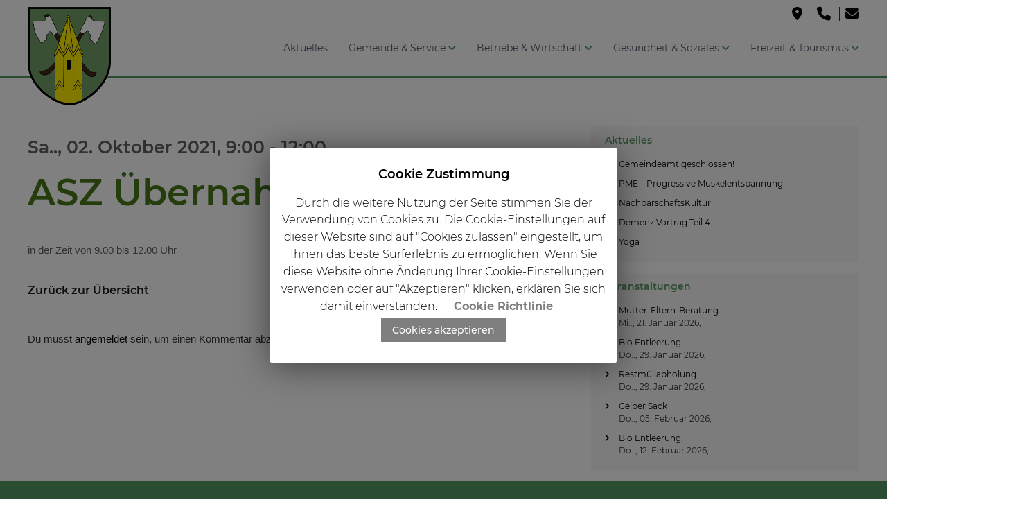

--- FILE ---
content_type: text/html; charset=UTF-8
request_url: https://www.kirchschlag.gv.at/veranstaltungen/asz-uebernahme-22/
body_size: 73012
content:
<!DOCTYPE html>
<html lang="de">
<head>
<meta charset="UTF-8">
<meta name="viewport" content="width=device-width, initial-scale=1">
<link rel="profile" href="http://gmpg.org/xfn/11">

<title>ASZ Übernahme &#8211; Marktgemeinde Kirchschlag (Waldviertel)</title>
<meta name='robots' content='max-image-preview:large' />
<link rel='dns-prefetch' href='//use.fontawesome.com' />
<link rel='dns-prefetch' href='//s.w.org' />
<link rel="alternate" type="application/rss+xml" title="Marktgemeinde Kirchschlag (Waldviertel) &raquo; Feed" href="https://www.kirchschlag.gv.at/feed/" />
<link rel="alternate" type="application/rss+xml" title="Marktgemeinde Kirchschlag (Waldviertel) &raquo; Kommentar-Feed" href="https://www.kirchschlag.gv.at/comments/feed/" />
<link rel="alternate" type="application/rss+xml" title="Marktgemeinde Kirchschlag (Waldviertel) &raquo; ASZ Übernahme-Kommentar-Feed" href="https://www.kirchschlag.gv.at/veranstaltungen/asz-uebernahme-22/feed/" />
<script type="text/javascript">
window._wpemojiSettings = {"baseUrl":"https:\/\/s.w.org\/images\/core\/emoji\/13.1.0\/72x72\/","ext":".png","svgUrl":"https:\/\/s.w.org\/images\/core\/emoji\/13.1.0\/svg\/","svgExt":".svg","source":{"concatemoji":"https:\/\/www.kirchschlag.gv.at\/wp-includes\/js\/wp-emoji-release.min.js?ver=5.9.12"}};
/*! This file is auto-generated */
!function(e,a,t){var n,r,o,i=a.createElement("canvas"),p=i.getContext&&i.getContext("2d");function s(e,t){var a=String.fromCharCode;p.clearRect(0,0,i.width,i.height),p.fillText(a.apply(this,e),0,0);e=i.toDataURL();return p.clearRect(0,0,i.width,i.height),p.fillText(a.apply(this,t),0,0),e===i.toDataURL()}function c(e){var t=a.createElement("script");t.src=e,t.defer=t.type="text/javascript",a.getElementsByTagName("head")[0].appendChild(t)}for(o=Array("flag","emoji"),t.supports={everything:!0,everythingExceptFlag:!0},r=0;r<o.length;r++)t.supports[o[r]]=function(e){if(!p||!p.fillText)return!1;switch(p.textBaseline="top",p.font="600 32px Arial",e){case"flag":return s([127987,65039,8205,9895,65039],[127987,65039,8203,9895,65039])?!1:!s([55356,56826,55356,56819],[55356,56826,8203,55356,56819])&&!s([55356,57332,56128,56423,56128,56418,56128,56421,56128,56430,56128,56423,56128,56447],[55356,57332,8203,56128,56423,8203,56128,56418,8203,56128,56421,8203,56128,56430,8203,56128,56423,8203,56128,56447]);case"emoji":return!s([10084,65039,8205,55357,56613],[10084,65039,8203,55357,56613])}return!1}(o[r]),t.supports.everything=t.supports.everything&&t.supports[o[r]],"flag"!==o[r]&&(t.supports.everythingExceptFlag=t.supports.everythingExceptFlag&&t.supports[o[r]]);t.supports.everythingExceptFlag=t.supports.everythingExceptFlag&&!t.supports.flag,t.DOMReady=!1,t.readyCallback=function(){t.DOMReady=!0},t.supports.everything||(n=function(){t.readyCallback()},a.addEventListener?(a.addEventListener("DOMContentLoaded",n,!1),e.addEventListener("load",n,!1)):(e.attachEvent("onload",n),a.attachEvent("onreadystatechange",function(){"complete"===a.readyState&&t.readyCallback()})),(n=t.source||{}).concatemoji?c(n.concatemoji):n.wpemoji&&n.twemoji&&(c(n.twemoji),c(n.wpemoji)))}(window,document,window._wpemojiSettings);
</script>
<style type="text/css">
img.wp-smiley,
img.emoji {
	display: inline !important;
	border: none !important;
	box-shadow: none !important;
	height: 1em !important;
	width: 1em !important;
	margin: 0 0.07em !important;
	vertical-align: -0.1em !important;
	background: none !important;
	padding: 0 !important;
}
</style>
	<link rel='stylesheet' id='pt-cv-public-style-css'  href='https://www.kirchschlag.gv.at/wp-content/plugins/content-views-query-and-display-post-page/public/assets/css/cv.css?ver=2.2.0' type='text/css' media='all' />
<link rel='stylesheet' id='wp-block-library-css'  href='https://www.kirchschlag.gv.at/wp-includes/css/dist/block-library/style.min.css?ver=5.9.12' type='text/css' media='all' />
<link rel='stylesheet' id='coblocks-frontend-css'  href='https://www.kirchschlag.gv.at/wp-content/plugins/coblocks/dist/blocks.style.build.css?ver=1.18.0' type='text/css' media='all' />
<style id='global-styles-inline-css' type='text/css'>
body{--wp--preset--color--black: #000000;--wp--preset--color--cyan-bluish-gray: #abb8c3;--wp--preset--color--white: #ffffff;--wp--preset--color--pale-pink: #f78da7;--wp--preset--color--vivid-red: #cf2e2e;--wp--preset--color--luminous-vivid-orange: #ff6900;--wp--preset--color--luminous-vivid-amber: #fcb900;--wp--preset--color--light-green-cyan: #7bdcb5;--wp--preset--color--vivid-green-cyan: #00d084;--wp--preset--color--pale-cyan-blue: #8ed1fc;--wp--preset--color--vivid-cyan-blue: #0693e3;--wp--preset--color--vivid-purple: #9b51e0;--wp--preset--gradient--vivid-cyan-blue-to-vivid-purple: linear-gradient(135deg,rgba(6,147,227,1) 0%,rgb(155,81,224) 100%);--wp--preset--gradient--light-green-cyan-to-vivid-green-cyan: linear-gradient(135deg,rgb(122,220,180) 0%,rgb(0,208,130) 100%);--wp--preset--gradient--luminous-vivid-amber-to-luminous-vivid-orange: linear-gradient(135deg,rgba(252,185,0,1) 0%,rgba(255,105,0,1) 100%);--wp--preset--gradient--luminous-vivid-orange-to-vivid-red: linear-gradient(135deg,rgba(255,105,0,1) 0%,rgb(207,46,46) 100%);--wp--preset--gradient--very-light-gray-to-cyan-bluish-gray: linear-gradient(135deg,rgb(238,238,238) 0%,rgb(169,184,195) 100%);--wp--preset--gradient--cool-to-warm-spectrum: linear-gradient(135deg,rgb(74,234,220) 0%,rgb(151,120,209) 20%,rgb(207,42,186) 40%,rgb(238,44,130) 60%,rgb(251,105,98) 80%,rgb(254,248,76) 100%);--wp--preset--gradient--blush-light-purple: linear-gradient(135deg,rgb(255,206,236) 0%,rgb(152,150,240) 100%);--wp--preset--gradient--blush-bordeaux: linear-gradient(135deg,rgb(254,205,165) 0%,rgb(254,45,45) 50%,rgb(107,0,62) 100%);--wp--preset--gradient--luminous-dusk: linear-gradient(135deg,rgb(255,203,112) 0%,rgb(199,81,192) 50%,rgb(65,88,208) 100%);--wp--preset--gradient--pale-ocean: linear-gradient(135deg,rgb(255,245,203) 0%,rgb(182,227,212) 50%,rgb(51,167,181) 100%);--wp--preset--gradient--electric-grass: linear-gradient(135deg,rgb(202,248,128) 0%,rgb(113,206,126) 100%);--wp--preset--gradient--midnight: linear-gradient(135deg,rgb(2,3,129) 0%,rgb(40,116,252) 100%);--wp--preset--duotone--dark-grayscale: url('#wp-duotone-dark-grayscale');--wp--preset--duotone--grayscale: url('#wp-duotone-grayscale');--wp--preset--duotone--purple-yellow: url('#wp-duotone-purple-yellow');--wp--preset--duotone--blue-red: url('#wp-duotone-blue-red');--wp--preset--duotone--midnight: url('#wp-duotone-midnight');--wp--preset--duotone--magenta-yellow: url('#wp-duotone-magenta-yellow');--wp--preset--duotone--purple-green: url('#wp-duotone-purple-green');--wp--preset--duotone--blue-orange: url('#wp-duotone-blue-orange');--wp--preset--font-size--small: 13px;--wp--preset--font-size--medium: 20px;--wp--preset--font-size--large: 36px;--wp--preset--font-size--x-large: 42px;}.has-black-color{color: var(--wp--preset--color--black) !important;}.has-cyan-bluish-gray-color{color: var(--wp--preset--color--cyan-bluish-gray) !important;}.has-white-color{color: var(--wp--preset--color--white) !important;}.has-pale-pink-color{color: var(--wp--preset--color--pale-pink) !important;}.has-vivid-red-color{color: var(--wp--preset--color--vivid-red) !important;}.has-luminous-vivid-orange-color{color: var(--wp--preset--color--luminous-vivid-orange) !important;}.has-luminous-vivid-amber-color{color: var(--wp--preset--color--luminous-vivid-amber) !important;}.has-light-green-cyan-color{color: var(--wp--preset--color--light-green-cyan) !important;}.has-vivid-green-cyan-color{color: var(--wp--preset--color--vivid-green-cyan) !important;}.has-pale-cyan-blue-color{color: var(--wp--preset--color--pale-cyan-blue) !important;}.has-vivid-cyan-blue-color{color: var(--wp--preset--color--vivid-cyan-blue) !important;}.has-vivid-purple-color{color: var(--wp--preset--color--vivid-purple) !important;}.has-black-background-color{background-color: var(--wp--preset--color--black) !important;}.has-cyan-bluish-gray-background-color{background-color: var(--wp--preset--color--cyan-bluish-gray) !important;}.has-white-background-color{background-color: var(--wp--preset--color--white) !important;}.has-pale-pink-background-color{background-color: var(--wp--preset--color--pale-pink) !important;}.has-vivid-red-background-color{background-color: var(--wp--preset--color--vivid-red) !important;}.has-luminous-vivid-orange-background-color{background-color: var(--wp--preset--color--luminous-vivid-orange) !important;}.has-luminous-vivid-amber-background-color{background-color: var(--wp--preset--color--luminous-vivid-amber) !important;}.has-light-green-cyan-background-color{background-color: var(--wp--preset--color--light-green-cyan) !important;}.has-vivid-green-cyan-background-color{background-color: var(--wp--preset--color--vivid-green-cyan) !important;}.has-pale-cyan-blue-background-color{background-color: var(--wp--preset--color--pale-cyan-blue) !important;}.has-vivid-cyan-blue-background-color{background-color: var(--wp--preset--color--vivid-cyan-blue) !important;}.has-vivid-purple-background-color{background-color: var(--wp--preset--color--vivid-purple) !important;}.has-black-border-color{border-color: var(--wp--preset--color--black) !important;}.has-cyan-bluish-gray-border-color{border-color: var(--wp--preset--color--cyan-bluish-gray) !important;}.has-white-border-color{border-color: var(--wp--preset--color--white) !important;}.has-pale-pink-border-color{border-color: var(--wp--preset--color--pale-pink) !important;}.has-vivid-red-border-color{border-color: var(--wp--preset--color--vivid-red) !important;}.has-luminous-vivid-orange-border-color{border-color: var(--wp--preset--color--luminous-vivid-orange) !important;}.has-luminous-vivid-amber-border-color{border-color: var(--wp--preset--color--luminous-vivid-amber) !important;}.has-light-green-cyan-border-color{border-color: var(--wp--preset--color--light-green-cyan) !important;}.has-vivid-green-cyan-border-color{border-color: var(--wp--preset--color--vivid-green-cyan) !important;}.has-pale-cyan-blue-border-color{border-color: var(--wp--preset--color--pale-cyan-blue) !important;}.has-vivid-cyan-blue-border-color{border-color: var(--wp--preset--color--vivid-cyan-blue) !important;}.has-vivid-purple-border-color{border-color: var(--wp--preset--color--vivid-purple) !important;}.has-vivid-cyan-blue-to-vivid-purple-gradient-background{background: var(--wp--preset--gradient--vivid-cyan-blue-to-vivid-purple) !important;}.has-light-green-cyan-to-vivid-green-cyan-gradient-background{background: var(--wp--preset--gradient--light-green-cyan-to-vivid-green-cyan) !important;}.has-luminous-vivid-amber-to-luminous-vivid-orange-gradient-background{background: var(--wp--preset--gradient--luminous-vivid-amber-to-luminous-vivid-orange) !important;}.has-luminous-vivid-orange-to-vivid-red-gradient-background{background: var(--wp--preset--gradient--luminous-vivid-orange-to-vivid-red) !important;}.has-very-light-gray-to-cyan-bluish-gray-gradient-background{background: var(--wp--preset--gradient--very-light-gray-to-cyan-bluish-gray) !important;}.has-cool-to-warm-spectrum-gradient-background{background: var(--wp--preset--gradient--cool-to-warm-spectrum) !important;}.has-blush-light-purple-gradient-background{background: var(--wp--preset--gradient--blush-light-purple) !important;}.has-blush-bordeaux-gradient-background{background: var(--wp--preset--gradient--blush-bordeaux) !important;}.has-luminous-dusk-gradient-background{background: var(--wp--preset--gradient--luminous-dusk) !important;}.has-pale-ocean-gradient-background{background: var(--wp--preset--gradient--pale-ocean) !important;}.has-electric-grass-gradient-background{background: var(--wp--preset--gradient--electric-grass) !important;}.has-midnight-gradient-background{background: var(--wp--preset--gradient--midnight) !important;}.has-small-font-size{font-size: var(--wp--preset--font-size--small) !important;}.has-medium-font-size{font-size: var(--wp--preset--font-size--medium) !important;}.has-large-font-size{font-size: var(--wp--preset--font-size--large) !important;}.has-x-large-font-size{font-size: var(--wp--preset--font-size--x-large) !important;}
</style>
<link rel='stylesheet' id='cookie-law-info-css'  href='https://www.kirchschlag.gv.at/wp-content/plugins/cookie-law-info/public/css/cookie-law-info-public.css?ver=1.8.1' type='text/css' media='all' />
<link rel='stylesheet' id='cookie-law-info-gdpr-css'  href='https://www.kirchschlag.gv.at/wp-content/plugins/cookie-law-info/public/css/cookie-law-info-gdpr.css?ver=1.8.1' type='text/css' media='all' />
<link rel='stylesheet' id='events-manager-css'  href='https://www.kirchschlag.gv.at/wp-content/plugins/events-manager/includes/css/events_manager.css?ver=5.981' type='text/css' media='all' />
<link rel='stylesheet' id='sm-style-css'  href='https://www.kirchschlag.gv.at/wp-content/plugins/wp-show-more/wpsm-style.css?ver=5.9.12' type='text/css' media='all' />
<link rel='stylesheet' id='parent-style-css'  href='https://www.kirchschlag.gv.at/wp-content/themes/flash/style.css?ver=1751285953' type='text/css' media='all' />
<link rel='stylesheet' id='child-theme-css-css'  href='https://www.kirchschlag.gv.at/wp-content/themes/flash-child/style.css?ver=1751285953' type='text/css' media='all' />
<link rel='stylesheet' id='font-awesome-css'  href='https://www.kirchschlag.gv.at/wp-content/themes/flash/css/font-awesome.min.css?ver=1751285953' type='text/css' media='' />
<link rel='stylesheet' id='flash-style-css'  href='https://www.kirchschlag.gv.at/wp-content/themes/flash-child/style.css?ver=1751285953' type='text/css' media='all' />
<style id='flash-style-inline-css' type='text/css'>

		/* Site Title */
		.site-branding {
			margin: 0 auto 0 0;
		}

		.site-branding .site-title,
		.site-description {
			clip: rect(1px, 1px, 1px, 1px);
			position: absolute !important;
			height: 1px;
			width: 1px;
			overflow: hidden;
		}
		.logo .logo-text{
			padding: 0;
		}
		
</style>
<link rel='stylesheet' id='responsive-css'  href='https://www.kirchschlag.gv.at/wp-content/themes/flash/css/responsive.min.css?ver=1751285953' type='text/css' media='' />
<link rel='stylesheet' id='slb_core-css'  href='https://www.kirchschlag.gv.at/wp-content/plugins/simple-lightbox/client/css/app.css?ver=2.7.1' type='text/css' media='all' />
<link rel='stylesheet' id='font-awesome-official-css'  href='https://use.fontawesome.com/releases/v6.1.1/css/all.css' type='text/css' media='all' integrity="sha384-/frq1SRXYH/bSyou/HUp/hib7RVN1TawQYja658FEOodR/FQBKVqT9Ol+Oz3Olq5" crossorigin="anonymous" />
<link rel='stylesheet' id='leaflet.fullscreen-css'  href='https://www.kirchschlag.gv.at/wp-content/plugins/osmapper/assets/css/leaflet.fullscreen.css?ver=1.11.0' type='text/css' media='all' />
<link rel='stylesheet' id='ba_map_renderer-css'  href='https://www.kirchschlag.gv.at/wp-content/plugins/osmapper/assets/css/ba_map_renderer.css?ver=1.11.0' type='text/css' media='all' />
<link rel='stylesheet' id='kirki-styles-flash_config-css'  href='https://www.kirchschlag.gv.at/wp-content/themes/flash/inc/kirki/assets/css/kirki-styles.css?ver=1751285953' type='text/css' media='all' />
<style id='kirki-styles-flash_config-inline-css' type='text/css'>
body{font-family:Montserrat, Helvetica, Arial, sans-serif;font-weight:400;}
</style>
<link rel='stylesheet' id='font-awesome-official-v4shim-css'  href='https://use.fontawesome.com/releases/v6.1.1/css/v4-shims.css' type='text/css' media='all' integrity="sha384-4Jczmr1SlicmtiAiHGxwWtSzLJAS97HzJsKGqfC0JtZktLrPXIux1u6GJNVRRqiN" crossorigin="anonymous" />
<script type='text/javascript' src='https://www.kirchschlag.gv.at/wp-includes/js/jquery/jquery.min.js?ver=3.6.0' id='jquery-core-js'></script>
<script type='text/javascript' src='https://www.kirchschlag.gv.at/wp-includes/js/jquery/jquery-migrate.min.js?ver=3.3.2' id='jquery-migrate-js'></script>
<script type='text/javascript' id='cookie-law-info-js-extra'>
/* <![CDATA[ */
var Cli_Data = {"nn_cookie_ids":[],"cookielist":[]};
var log_object = {"ajax_url":"https:\/\/www.kirchschlag.gv.at\/wp-admin\/admin-ajax.php"};
/* ]]> */
</script>
<script type='text/javascript' src='https://www.kirchschlag.gv.at/wp-content/plugins/cookie-law-info/public/js/cookie-law-info-public.js?ver=1.8.1' id='cookie-law-info-js'></script>
<script type='text/javascript' src='https://www.kirchschlag.gv.at/wp-includes/js/jquery/ui/core.min.js?ver=1.13.1' id='jquery-ui-core-js'></script>
<script type='text/javascript' src='https://www.kirchschlag.gv.at/wp-includes/js/jquery/ui/mouse.min.js?ver=1.13.1' id='jquery-ui-mouse-js'></script>
<script type='text/javascript' src='https://www.kirchschlag.gv.at/wp-includes/js/jquery/ui/sortable.min.js?ver=1.13.1' id='jquery-ui-sortable-js'></script>
<script type='text/javascript' src='https://www.kirchschlag.gv.at/wp-includes/js/jquery/ui/datepicker.min.js?ver=1.13.1' id='jquery-ui-datepicker-js'></script>
<script type='text/javascript' id='jquery-ui-datepicker-js-after'>
jQuery(function(jQuery){jQuery.datepicker.setDefaults({"closeText":"Schlie\u00dfen","currentText":"Heute","monthNames":["Januar","Februar","M\u00e4rz","April","Mai","Juni","Juli","August","September","Oktober","November","Dezember"],"monthNamesShort":["Jan.","Feb.","M\u00e4rz","Apr.","Mai","Juni","Juli","Aug.","Sep.","Okt.","Nov.","Dez."],"nextText":"Weiter","prevText":"Zur\u00fcck","dayNames":["Sonntag","Montag","Dienstag","Mittwoch","Donnerstag","Freitag","Samstag"],"dayNamesShort":["So.","Mo.","Di.","Mi.","Do.","Fr.","Sa."],"dayNamesMin":["S","M","D","M","D","F","S"],"dateFormat":"d. MM yy","firstDay":1,"isRTL":false});});
</script>
<script type='text/javascript' src='https://www.kirchschlag.gv.at/wp-includes/js/jquery/ui/menu.min.js?ver=1.13.1' id='jquery-ui-menu-js'></script>
<script type='text/javascript' src='https://www.kirchschlag.gv.at/wp-includes/js/dist/vendor/regenerator-runtime.min.js?ver=0.13.9' id='regenerator-runtime-js'></script>
<script type='text/javascript' src='https://www.kirchschlag.gv.at/wp-includes/js/dist/vendor/wp-polyfill.min.js?ver=3.15.0' id='wp-polyfill-js'></script>
<script type='text/javascript' src='https://www.kirchschlag.gv.at/wp-includes/js/dist/dom-ready.min.js?ver=ecda74de0221e1c2ce5c57cbb5af09d5' id='wp-dom-ready-js'></script>
<script type='text/javascript' src='https://www.kirchschlag.gv.at/wp-includes/js/dist/hooks.min.js?ver=1e58c8c5a32b2e97491080c5b10dc71c' id='wp-hooks-js'></script>
<script type='text/javascript' src='https://www.kirchschlag.gv.at/wp-includes/js/dist/i18n.min.js?ver=30fcecb428a0e8383d3776bcdd3a7834' id='wp-i18n-js'></script>
<script type='text/javascript' id='wp-i18n-js-after'>
wp.i18n.setLocaleData( { 'text direction\u0004ltr': [ 'ltr' ] } );
</script>
<script type='text/javascript' id='wp-a11y-js-translations'>
( function( domain, translations ) {
	var localeData = translations.locale_data[ domain ] || translations.locale_data.messages;
	localeData[""].domain = domain;
	wp.i18n.setLocaleData( localeData, domain );
} )( "default", {"translation-revision-date":"2026-01-15 01:08:44+0000","generator":"GlotPress\/4.0.3","domain":"messages","locale_data":{"messages":{"":{"domain":"messages","plural-forms":"nplurals=2; plural=n != 1;","lang":"de"},"Notifications":["Benachrichtigungen"]}},"comment":{"reference":"wp-includes\/js\/dist\/a11y.js"}} );
</script>
<script type='text/javascript' src='https://www.kirchschlag.gv.at/wp-includes/js/dist/a11y.min.js?ver=68e470cf840f69530e9db3be229ad4b6' id='wp-a11y-js'></script>
<script type='text/javascript' id='jquery-ui-autocomplete-js-extra'>
/* <![CDATA[ */
var uiAutocompleteL10n = {"noResults":"Es wurden keine Ergebnisse gefunden.","oneResult":"1 Ergebnis gefunden. Benutze die Pfeiltasten zum Navigieren.","manyResults":"%d Ergebnisse gefunden. Benutze die Pfeiltasten zum Navigieren.","itemSelected":"Der Eintrag wurde ausgew\u00e4hlt."};
/* ]]> */
</script>
<script type='text/javascript' src='https://www.kirchschlag.gv.at/wp-includes/js/jquery/ui/autocomplete.min.js?ver=1.13.1' id='jquery-ui-autocomplete-js'></script>
<script type='text/javascript' src='https://www.kirchschlag.gv.at/wp-includes/js/jquery/ui/resizable.min.js?ver=1.13.1' id='jquery-ui-resizable-js'></script>
<script type='text/javascript' src='https://www.kirchschlag.gv.at/wp-includes/js/jquery/ui/draggable.min.js?ver=1.13.1' id='jquery-ui-draggable-js'></script>
<script type='text/javascript' src='https://www.kirchschlag.gv.at/wp-includes/js/jquery/ui/controlgroup.min.js?ver=1.13.1' id='jquery-ui-controlgroup-js'></script>
<script type='text/javascript' src='https://www.kirchschlag.gv.at/wp-includes/js/jquery/ui/checkboxradio.min.js?ver=1.13.1' id='jquery-ui-checkboxradio-js'></script>
<script type='text/javascript' src='https://www.kirchschlag.gv.at/wp-includes/js/jquery/ui/button.min.js?ver=1.13.1' id='jquery-ui-button-js'></script>
<script type='text/javascript' src='https://www.kirchschlag.gv.at/wp-includes/js/jquery/ui/dialog.min.js?ver=1.13.1' id='jquery-ui-dialog-js'></script>
<script type='text/javascript' id='events-manager-js-extra'>
/* <![CDATA[ */
var EM = {"ajaxurl":"https:\/\/www.kirchschlag.gv.at\/wp-admin\/admin-ajax.php","locationajaxurl":"https:\/\/www.kirchschlag.gv.at\/wp-admin\/admin-ajax.php?action=locations_search","firstDay":"1","locale":"de","dateFormat":"dd.mm.yy","ui_css":"https:\/\/www.kirchschlag.gv.at\/wp-content\/plugins\/events-manager\/includes\/css\/jquery-ui.min.css","show24hours":"1","is_ssl":"1","bookingInProgress":"Bitte warte, w\u00e4hrend die Buchung abgeschickt wird.","tickets_save":"Ticket speichern","bookingajaxurl":"https:\/\/www.kirchschlag.gv.at\/wp-admin\/admin-ajax.php","bookings_export_save":"Buchungen exportieren","bookings_settings_save":"Einstellungen speichern","booking_delete":"Bist du dir sicher, dass du es l\u00f6schen m\u00f6chtest?","booking_offset":"30","bb_full":"Ausverkauft","bb_book":"Jetzt buchen","bb_booking":"Buche ...","bb_booked":"Buchung Abgesendet","bb_error":"Buchung Fehler. Nochmal versuchen?","bb_cancel":"Abbrechen","bb_canceling":"Stornieren ...","bb_cancelled":"Abgesagt","bb_cancel_error":"Stornierung Fehler. Nochmal versuchen?","txt_search":"Suche","txt_searching":"Suche...","txt_loading":"Wird geladen..."};
/* ]]> */
</script>
<script type='text/javascript' src='https://www.kirchschlag.gv.at/wp-content/plugins/events-manager/includes/js/events-manager.js?ver=5.981' id='events-manager-js'></script>
<script type='text/javascript' src='https://www.kirchschlag.gv.at/wp-content/plugins/flowpaper-lite-pdf-flipbook/assets/lity/lity.min.js' id='lity-js-js'></script>
<link rel="https://api.w.org/" href="https://www.kirchschlag.gv.at/wp-json/" /><link rel="EditURI" type="application/rsd+xml" title="RSD" href="https://www.kirchschlag.gv.at/xmlrpc.php?rsd" />
<link rel="wlwmanifest" type="application/wlwmanifest+xml" href="https://www.kirchschlag.gv.at/wp-includes/wlwmanifest.xml" /> 
<meta name="generator" content="WordPress 5.9.12" />
<link rel="canonical" href="https://www.kirchschlag.gv.at/veranstaltungen/asz-uebernahme-22/" />
<link rel='shortlink' href='https://www.kirchschlag.gv.at/?p=2497' />
<link rel="alternate" type="application/json+oembed" href="https://www.kirchschlag.gv.at/wp-json/oembed/1.0/embed?url=https%3A%2F%2Fwww.kirchschlag.gv.at%2Fveranstaltungen%2Fasz-uebernahme-22%2F" />
<link rel="alternate" type="text/xml+oembed" href="https://www.kirchschlag.gv.at/wp-json/oembed/1.0/embed?url=https%3A%2F%2Fwww.kirchschlag.gv.at%2Fveranstaltungen%2Fasz-uebernahme-22%2F&#038;format=xml" />
		<script type="text/javascript">
			var cli_flush_cache=2;
		</script>
		<link rel="icon" href="https://www.kirchschlag.gv.at/wp-content/uploads/2019/10/kirchschlag-1-150x150.png" sizes="32x32" />
<link rel="icon" href="https://www.kirchschlag.gv.at/wp-content/uploads/2019/10/kirchschlag-1.png" sizes="192x192" />
<link rel="apple-touch-icon" href="https://www.kirchschlag.gv.at/wp-content/uploads/2019/10/kirchschlag-1.png" />
<meta name="msapplication-TileImage" content="https://www.kirchschlag.gv.at/wp-content/uploads/2019/10/kirchschlag-1.png" />
		<style type="text/css" id="wp-custom-css">
			#enunews-inhalt .enunews-beitrag {
	margin-bottom:1.1em;}

#enunews-inhalt .enunews-beitrag h2 {
	font-size:1.5em; 
	margin-bottom:0.3em;
	margin-top: 0px !important;
}

#enunews-inhalt .enunews-beitrag p {
	margin:0em; font-size:0.8em; }

div.enunews-beitrag > p:nth-child(3) {
	background-color: #2d4811;
	padding:5px;
	padding-left:15px;
	margin-top:15px !important;
}

div.enunews-beitrag > p:nth-child(3) a {
	color:white;
	font-weight: bold;
}

div.enunews-beitrag > p:nth-child(3) a:hover {
	text-decoration: underline !important;
	color: white !important
}

.post-2.page.type-page.status-publish.hentry div.entry-content h2:nth-child(11) {
	color: #2d4811 !important;
	margin-bottom:35px !important;
}

div.enunews-beitrag {
	background-color: white;
	padding: 10px;
	margin-bottom: 30px !important;
}

div.enunews-beitrag:last-child {
	background-color: rgba(0,0,0,0);
	padding: 0px;
	
}

.kalender {
}


div.garbageListContainer {
	font-size:100%;
	background-color: #fff;
	padding: 0 10px;
}

div.garbageList {
	font-size:100%;
	margin: 0;
	padding: 0;
}

div.garbageListContainer > p, div.eventListContainer > p {
	display:none;
	visibility: hidden;
}

div.garbageListContainer > h2 {
	margin:0px !important;
	padding-top: 15px;
}

div.garbageListContainer {
	padding-bottom: 5px;
}

div.garbageListInhalt {
	padding: 3px 0;
	height:auto;
}
 div.garbageListFooter p {
	padding: 5px 0;
	margin: 0;
}

div.garbageListContainer .garbageList{
  border-bottom : solid 1px #f3f3f3;
	padding-top: 5px;
	padding-bottom: 5px;
}


div.garbageListInhalt h3{
	margin: 0;
	padding:  0;
	line-height: 1;
}

div.garbageListInhalt h3 a {
	font-size:70%;
	line-height:1.7;
}


div.garbageListText h3 {
	font-size:110%;
	line-height:1.5;
}

div.garbageListDate h3 {
	font-weight: normal;
	line-height:1;
	font-size: 110%;
}

div.greenBox {
	background-color: #9cb54e;
	color: white;
	text-align: center;
	padding: 25px 15px;
}

i.bigWhite {
	font-size: 90px;
	font-weight: 900;
}

p.mb-0 {
	margin-bottom:0;
}
div.border-grey > figure {
	border: 1px solid #f3f3f3; 
	box-shadow: 1px 1px 5px #ddd;
}

.hover-start-image {
	position: absolute;
	top: 25vh;
}

.hover-start-image img {
	height: 30vh;
	width: auto;
}

@media (max-width: 1000px) {

.hover-start-image img {
	height: 20vh;
	width: auto;
}
}		</style>
		</head>

<body class="event-template-default single single-event postid-2497 wp-custom-logo group-blog  left-logo-right-menu right-sidebar">

<svg xmlns="http://www.w3.org/2000/svg" viewBox="0 0 0 0" width="0" height="0" focusable="false" role="none" style="visibility: hidden; position: absolute; left: -9999px; overflow: hidden;" ><defs><filter id="wp-duotone-dark-grayscale"><feColorMatrix color-interpolation-filters="sRGB" type="matrix" values=" .299 .587 .114 0 0 .299 .587 .114 0 0 .299 .587 .114 0 0 .299 .587 .114 0 0 " /><feComponentTransfer color-interpolation-filters="sRGB" ><feFuncR type="table" tableValues="0 0.49803921568627" /><feFuncG type="table" tableValues="0 0.49803921568627" /><feFuncB type="table" tableValues="0 0.49803921568627" /><feFuncA type="table" tableValues="1 1" /></feComponentTransfer><feComposite in2="SourceGraphic" operator="in" /></filter></defs></svg><svg xmlns="http://www.w3.org/2000/svg" viewBox="0 0 0 0" width="0" height="0" focusable="false" role="none" style="visibility: hidden; position: absolute; left: -9999px; overflow: hidden;" ><defs><filter id="wp-duotone-grayscale"><feColorMatrix color-interpolation-filters="sRGB" type="matrix" values=" .299 .587 .114 0 0 .299 .587 .114 0 0 .299 .587 .114 0 0 .299 .587 .114 0 0 " /><feComponentTransfer color-interpolation-filters="sRGB" ><feFuncR type="table" tableValues="0 1" /><feFuncG type="table" tableValues="0 1" /><feFuncB type="table" tableValues="0 1" /><feFuncA type="table" tableValues="1 1" /></feComponentTransfer><feComposite in2="SourceGraphic" operator="in" /></filter></defs></svg><svg xmlns="http://www.w3.org/2000/svg" viewBox="0 0 0 0" width="0" height="0" focusable="false" role="none" style="visibility: hidden; position: absolute; left: -9999px; overflow: hidden;" ><defs><filter id="wp-duotone-purple-yellow"><feColorMatrix color-interpolation-filters="sRGB" type="matrix" values=" .299 .587 .114 0 0 .299 .587 .114 0 0 .299 .587 .114 0 0 .299 .587 .114 0 0 " /><feComponentTransfer color-interpolation-filters="sRGB" ><feFuncR type="table" tableValues="0.54901960784314 0.98823529411765" /><feFuncG type="table" tableValues="0 1" /><feFuncB type="table" tableValues="0.71764705882353 0.25490196078431" /><feFuncA type="table" tableValues="1 1" /></feComponentTransfer><feComposite in2="SourceGraphic" operator="in" /></filter></defs></svg><svg xmlns="http://www.w3.org/2000/svg" viewBox="0 0 0 0" width="0" height="0" focusable="false" role="none" style="visibility: hidden; position: absolute; left: -9999px; overflow: hidden;" ><defs><filter id="wp-duotone-blue-red"><feColorMatrix color-interpolation-filters="sRGB" type="matrix" values=" .299 .587 .114 0 0 .299 .587 .114 0 0 .299 .587 .114 0 0 .299 .587 .114 0 0 " /><feComponentTransfer color-interpolation-filters="sRGB" ><feFuncR type="table" tableValues="0 1" /><feFuncG type="table" tableValues="0 0.27843137254902" /><feFuncB type="table" tableValues="0.5921568627451 0.27843137254902" /><feFuncA type="table" tableValues="1 1" /></feComponentTransfer><feComposite in2="SourceGraphic" operator="in" /></filter></defs></svg><svg xmlns="http://www.w3.org/2000/svg" viewBox="0 0 0 0" width="0" height="0" focusable="false" role="none" style="visibility: hidden; position: absolute; left: -9999px; overflow: hidden;" ><defs><filter id="wp-duotone-midnight"><feColorMatrix color-interpolation-filters="sRGB" type="matrix" values=" .299 .587 .114 0 0 .299 .587 .114 0 0 .299 .587 .114 0 0 .299 .587 .114 0 0 " /><feComponentTransfer color-interpolation-filters="sRGB" ><feFuncR type="table" tableValues="0 0" /><feFuncG type="table" tableValues="0 0.64705882352941" /><feFuncB type="table" tableValues="0 1" /><feFuncA type="table" tableValues="1 1" /></feComponentTransfer><feComposite in2="SourceGraphic" operator="in" /></filter></defs></svg><svg xmlns="http://www.w3.org/2000/svg" viewBox="0 0 0 0" width="0" height="0" focusable="false" role="none" style="visibility: hidden; position: absolute; left: -9999px; overflow: hidden;" ><defs><filter id="wp-duotone-magenta-yellow"><feColorMatrix color-interpolation-filters="sRGB" type="matrix" values=" .299 .587 .114 0 0 .299 .587 .114 0 0 .299 .587 .114 0 0 .299 .587 .114 0 0 " /><feComponentTransfer color-interpolation-filters="sRGB" ><feFuncR type="table" tableValues="0.78039215686275 1" /><feFuncG type="table" tableValues="0 0.94901960784314" /><feFuncB type="table" tableValues="0.35294117647059 0.47058823529412" /><feFuncA type="table" tableValues="1 1" /></feComponentTransfer><feComposite in2="SourceGraphic" operator="in" /></filter></defs></svg><svg xmlns="http://www.w3.org/2000/svg" viewBox="0 0 0 0" width="0" height="0" focusable="false" role="none" style="visibility: hidden; position: absolute; left: -9999px; overflow: hidden;" ><defs><filter id="wp-duotone-purple-green"><feColorMatrix color-interpolation-filters="sRGB" type="matrix" values=" .299 .587 .114 0 0 .299 .587 .114 0 0 .299 .587 .114 0 0 .299 .587 .114 0 0 " /><feComponentTransfer color-interpolation-filters="sRGB" ><feFuncR type="table" tableValues="0.65098039215686 0.40392156862745" /><feFuncG type="table" tableValues="0 1" /><feFuncB type="table" tableValues="0.44705882352941 0.4" /><feFuncA type="table" tableValues="1 1" /></feComponentTransfer><feComposite in2="SourceGraphic" operator="in" /></filter></defs></svg><svg xmlns="http://www.w3.org/2000/svg" viewBox="0 0 0 0" width="0" height="0" focusable="false" role="none" style="visibility: hidden; position: absolute; left: -9999px; overflow: hidden;" ><defs><filter id="wp-duotone-blue-orange"><feColorMatrix color-interpolation-filters="sRGB" type="matrix" values=" .299 .587 .114 0 0 .299 .587 .114 0 0 .299 .587 .114 0 0 .299 .587 .114 0 0 " /><feComponentTransfer color-interpolation-filters="sRGB" ><feFuncR type="table" tableValues="0.098039215686275 1" /><feFuncG type="table" tableValues="0 0.66274509803922" /><feFuncB type="table" tableValues="0.84705882352941 0.41960784313725" /><feFuncA type="table" tableValues="1 1" /></feComponentTransfer><feComposite in2="SourceGraphic" operator="in" /></filter></defs></svg>
<div id="preloader-background">
	<div id="spinners">
		<div id="preloader">
			<span></span>
			<span></span>
			<span></span>
			<span></span>
			<span></span>
		</div>
	</div>
</div>


<div id="page" class="site">
	<a class="skip-link screen-reader-text" href="#content">Zurück zum Inhalt</a>

	
	<header id="masthead" class="site-header" role="banner">
				<div class="header-top">
			<div class="tg-container">
				<div class="tg-column-wrapper clearfix">
					<div class="left-content">
											</div>
					<div class="right-content">
						<a href="https://www.kirchschlag.gv.at/buergerservice/gemeindeamt/">
<i class="fas fa-map-marker-alt"></i></a><a href="https://www.kirchschlag.gv.at/buergerservice/gemeindeamt/">
<i class="fas fa-phone"></i></a><a href="mailto:office@kirchschlag.gv.at">
<i class="fas fa-envelope"></i></a>					</div>
				</div>
			</div>
		</div>
		
		<div class="header-bottom">
			<div class="tg-container">

				<div class="logo">
										<figure class="logo-image">
						<a href="https://www.kirchschlag.gv.at/" class="custom-logo-link" rel="home"><img width="927" height="1094" src="https://www.kirchschlag.gv.at/wp-content/uploads/2025/06/cropped-Kirschschlag-Wappen.png" class="custom-logo" alt="Marktgemeinde Kirchschlag (Waldviertel)" srcset="https://www.kirchschlag.gv.at/wp-content/uploads/2025/06/cropped-Kirschschlag-Wappen.png 927w, https://www.kirchschlag.gv.at/wp-content/uploads/2025/06/cropped-Kirschschlag-Wappen-254x300.png 254w, https://www.kirchschlag.gv.at/wp-content/uploads/2025/06/cropped-Kirschschlag-Wappen-868x1024.png 868w, https://www.kirchschlag.gv.at/wp-content/uploads/2025/06/cropped-Kirschschlag-Wappen-768x906.png 768w" sizes="(max-width: 927px) 100vw, 927px" /></a>											</figure>
					
					<div class="logo-text site-branding">
													<p class="site-title"><a href="https://www.kirchschlag.gv.at/" rel="home">Marktgemeinde Kirchschlag (Waldviertel)</a></p>
											</div>
				</div>
				<div class="site-navigation-wrapper">
					<nav id="site-navigation" class="main-navigation" role="navigation">
						<div class="menu-toggle">
							<i class="fa fa-bars"></i>
						</div>
						<div class="menu-hauptmenue-container"><ul id="primary-menu" class="menu"><li id="menu-item-19" class="menu-item menu-item-type-post_type menu-item-object-page menu-item-home menu-item-19"><a href="https://www.kirchschlag.gv.at/">Aktuelles</a></li>
<li id="menu-item-303" class="menu-item menu-item-type-custom menu-item-object-custom menu-item-has-children menu-item-303"><a>Gemeinde &#038; Service</a>
<ul class="sub-menu">
	<li id="menu-item-4737" class="menu-item menu-item-type-post_type menu-item-object-page menu-item-4737"><a href="https://www.kirchschlag.gv.at/buergerservice/amtsignatur/">Amtssignatur</a></li>
	<li id="menu-item-2261" class="menu-item menu-item-type-post_type menu-item-object-page menu-item-2261"><a href="https://www.kirchschlag.gv.at/amtstafel/">Amtstafel</a></li>
	<li id="menu-item-2840" class="menu-item menu-item-type-post_type menu-item-object-page menu-item-has-children menu-item-2840"><a href="https://www.kirchschlag.gv.at/buergerservice/bauen-wohnen/">Bauen &#038; Wohnen</a>
	<ul class="sub-menu">
		<li id="menu-item-3940" class="menu-item menu-item-type-post_type menu-item-object-page menu-item-3940"><a href="https://www.kirchschlag.gv.at/buergerservice/bauen-wohnen/bauvorhaben/">Bauvorhaben</a></li>
		<li id="menu-item-3936" class="menu-item menu-item-type-post_type menu-item-object-page menu-item-3936"><a href="https://www.kirchschlag.gv.at/buergerservice/bauen-wohnen/feuerpolizeiliche-beschau/">Feuerpolizeiliche Beschau</a></li>
		<li id="menu-item-3939" class="menu-item menu-item-type-post_type menu-item-object-page menu-item-3939"><a href="https://www.kirchschlag.gv.at/buergerservice/bauen-wohnen/foerderungen-fuer-aufschliessungsabgabe/">Förderungen für Aufschließungsabgabe</a></li>
		<li id="menu-item-5322" class="menu-item menu-item-type-post_type menu-item-object-page menu-item-5322"><a href="https://www.kirchschlag.gv.at/glasfaser/">Glasfaser in Kirchschlag</a></li>
		<li id="menu-item-3937" class="menu-item menu-item-type-post_type menu-item-object-page menu-item-3937"><a href="https://www.kirchschlag.gv.at/buergerservice/bauen-wohnen/kanal/">Kanal</a></li>
		<li id="menu-item-3938" class="menu-item menu-item-type-post_type menu-item-object-page menu-item-3938"><a href="https://www.kirchschlag.gv.at/buergerservice/bauen-wohnen/wasser/">Wasser</a></li>
	</ul>
</li>
	<li id="menu-item-6775" class="menu-item menu-item-type-post_type menu-item-object-page menu-item-6775"><a href="https://www.kirchschlag.gv.at/buergerservice/familienfreundliche-gemeinde/">Familienfreundliche Gemeinde</a></li>
	<li id="menu-item-2844" class="menu-item menu-item-type-post_type menu-item-object-page menu-item-2844"><a href="https://www.kirchschlag.gv.at/buergerservice/formulare/">Formulare</a></li>
	<li id="menu-item-279" class="menu-item menu-item-type-post_type menu-item-object-page menu-item-279"><a href="https://www.kirchschlag.gv.at/buergerservice/foerderungen/">Förderungen</a></li>
	<li id="menu-item-638" class="menu-item menu-item-type-post_type menu-item-object-page menu-item-638"><a href="https://www.kirchschlag.gv.at/buergerservice/gebuehren/">Gebühren</a></li>
	<li id="menu-item-281" class="menu-item menu-item-type-post_type menu-item-object-page menu-item-has-children menu-item-281"><a href="https://www.kirchschlag.gv.at/buergerservice/gemeindeamt/">Gemeindeamt</a>
	<ul class="sub-menu">
		<li id="menu-item-280" class="menu-item menu-item-type-post_type menu-item-object-page menu-item-280"><a href="https://www.kirchschlag.gv.at/buergerservice/politik/">Politik</a></li>
		<li id="menu-item-636" class="menu-item menu-item-type-post_type menu-item-object-page menu-item-636"><a href="https://www.kirchschlag.gv.at/buergerservice/verwaltung/">Verwaltung</a></li>
	</ul>
</li>
	<li id="menu-item-3922" class="menu-item menu-item-type-post_type menu-item-object-page menu-item-3922"><a href="https://www.kirchschlag.gv.at/buergerservice/meldewesen/">Meldewesen</a></li>
	<li id="menu-item-639" class="menu-item menu-item-type-post_type menu-item-object-page menu-item-639"><a href="https://www.kirchschlag.gv.at/buergerservice/offener-haushalt/">Offener Haushalt</a></li>
	<li id="menu-item-278" class="menu-item menu-item-type-post_type menu-item-object-page menu-item-278"><a href="https://www.kirchschlag.gv.at/buergerservice/servicelinks/">Servicelinks</a></li>
	<li id="menu-item-5508" class="menu-item menu-item-type-post_type menu-item-object-page menu-item-5508"><a href="https://www.kirchschlag.gv.at/sozialfond-kirchschlag-hilft/">Sozialfonds &#8220;Kirchschlag hilft&#8221;</a></li>
	<li id="menu-item-7194" class="menu-item menu-item-type-post_type menu-item-object-page menu-item-7194"><a href="https://www.kirchschlag.gv.at/standesamt/">Standesamt / Standesamtsverband</a></li>
	<li id="menu-item-304" class="menu-item menu-item-type-custom menu-item-object-custom menu-item-has-children menu-item-304"><a>Unsere Gemeinde</a>
	<ul class="sub-menu">
		<li id="menu-item-4281" class="menu-item menu-item-type-post_type menu-item-object-page menu-item-4281"><a href="https://www.kirchschlag.gv.at/unsere-gemeinde/gemeindezeitung/">Gemeindezeitung</a></li>
		<li id="menu-item-277" class="menu-item menu-item-type-post_type menu-item-object-page menu-item-277"><a href="https://www.kirchschlag.gv.at/unsere-gemeinde/historisches-wissenswertes/">Historisches &#038; Wissenswertes</a></li>
		<li id="menu-item-275" class="menu-item menu-item-type-post_type menu-item-object-page menu-item-275"><a href="https://www.kirchschlag.gv.at/unsere-gemeinde/schule-bildung-kindergarten/">Schule-Bildung-Kindergarten</a></li>
		<li id="menu-item-273" class="menu-item menu-item-type-post_type menu-item-object-page menu-item-273"><a href="https://www.kirchschlag.gv.at/unsere-gemeinde/pfarramt/">Pfarramt</a></li>
	</ul>
</li>
	<li id="menu-item-637" class="menu-item menu-item-type-post_type menu-item-object-page menu-item-637"><a href="https://www.kirchschlag.gv.at/buergerservice/verordnungen/">Verordnungen</a></li>
	<li id="menu-item-4776" class="menu-item menu-item-type-post_type menu-item-object-page menu-item-4776"><a href="https://www.kirchschlag.gv.at/buergerservice/wahlen/">Wahlen</a></li>
</ul>
</li>
<li id="menu-item-1651" class="menu-item menu-item-type-post_type menu-item-object-page menu-item-has-children menu-item-1651"><a href="https://www.kirchschlag.gv.at/betriebe/">Betriebe &#038; Wirtschaft</a>
<ul class="sub-menu">
	<li id="menu-item-272" class="menu-item menu-item-type-post_type menu-item-object-page menu-item-272"><a href="https://www.kirchschlag.gv.at/unsere-gemeinde/imagefilm/">Imagefilm</a></li>
	<li id="menu-item-2829" class="menu-item menu-item-type-post_type menu-item-object-page menu-item-2829"><a href="https://www.kirchschlag.gv.at/jobs/">Jobs in der Region</a></li>
	<li id="menu-item-1660" class="menu-item menu-item-type-post_type menu-item-object-page menu-item-1660"><a href="https://www.kirchschlag.gv.at/betriebe/dienstleistungen/">Dienstleistungen</a></li>
	<li id="menu-item-1659" class="menu-item menu-item-type-post_type menu-item-object-page menu-item-1659"><a href="https://www.kirchschlag.gv.at/betriebe/erlebniswelt/">Erlebniswelt</a></li>
	<li id="menu-item-1658" class="menu-item menu-item-type-post_type menu-item-object-page menu-item-1658"><a href="https://www.kirchschlag.gv.at/betriebe/freies-gewerbe/">Freies Gewerbe</a></li>
	<li id="menu-item-1657" class="menu-item menu-item-type-post_type menu-item-object-page menu-item-1657"><a href="https://www.kirchschlag.gv.at/betriebe/gastronomie/">Gastronomie</a></li>
	<li id="menu-item-1656" class="menu-item menu-item-type-post_type menu-item-object-page menu-item-1656"><a href="https://www.kirchschlag.gv.at/betriebe/koerper-und-geist/">Körper und Geist</a></li>
	<li id="menu-item-1655" class="menu-item menu-item-type-post_type menu-item-object-page menu-item-1655"><a href="https://www.kirchschlag.gv.at/betriebe/land-und-forstwirtschaft/">Land- und Forstwirtschaft + Direktvermarkter</a></li>
	<li id="menu-item-1654" class="menu-item menu-item-type-post_type menu-item-object-page menu-item-1654"><a href="https://www.kirchschlag.gv.at/betriebe/verkauf/">Verkauf</a></li>
	<li id="menu-item-1653" class="menu-item menu-item-type-post_type menu-item-object-page menu-item-1653"><a href="https://www.kirchschlag.gv.at/betriebe/vermietung/">Vermietung</a></li>
	<li id="menu-item-1652" class="menu-item menu-item-type-post_type menu-item-object-page menu-item-1652"><a href="https://www.kirchschlag.gv.at/betriebe/wohnen-und-uebernachten/">Wohnen und Übernachten</a></li>
</ul>
</li>
<li id="menu-item-2833" class="menu-item menu-item-type-custom menu-item-object-custom menu-item-has-children menu-item-2833"><a>Gesundheit &#038; Soziales</a>
<ul class="sub-menu">
	<li id="menu-item-990" class="menu-item menu-item-type-post_type menu-item-object-page menu-item-990"><a href="https://www.kirchschlag.gv.at/unsere-gemeinde/gesundheit-und-soziales/gesundheitsberatung/">Gesundheitsberatung</a></li>
	<li id="menu-item-991" class="menu-item menu-item-type-post_type menu-item-object-page menu-item-991"><a href="https://www.kirchschlag.gv.at/unsere-gemeinde/gesundheit-und-soziales/mutterberatung/">Mutterberatung</a></li>
	<li id="menu-item-4479" class="menu-item menu-item-type-custom menu-item-object-custom menu-item-has-children menu-item-4479"><a>Gesunde Gemeinde</a>
	<ul class="sub-menu">
		<li id="menu-item-274" class="menu-item menu-item-type-post_type menu-item-object-page menu-item-274"><a href="https://www.kirchschlag.gv.at/unsere-gemeinde/gesunde-gemeinde/">Arbeitskreis Gesunde Gemeinde</a></li>
		<li id="menu-item-4478" class="menu-item menu-item-type-post_type menu-item-object-page menu-item-4478"><a href="https://www.kirchschlag.gv.at/community-nurse-davne/">Community Nurse &#038; DAVNE</a></li>
		<li id="menu-item-4455" class="menu-item menu-item-type-post_type menu-item-object-page menu-item-4455"><a href="https://www.kirchschlag.gv.at/rgk-regionale-gesundheitskoordinatorin/">RGK Regionale Gesundheitskoordinatorin</a></li>
	</ul>
</li>
	<li id="menu-item-989" class="menu-item menu-item-type-post_type menu-item-object-page menu-item-989"><a href="https://www.kirchschlag.gv.at/unsere-gemeinde/gesundheit-und-soziales/aerztedienst/">Ärztedienst</a></li>
	<li id="menu-item-992" class="menu-item menu-item-type-post_type menu-item-object-page menu-item-992"><a href="https://www.kirchschlag.gv.at/unsere-gemeinde/gesundheit-und-soziales/notrufnummern/">Notrufnummern</a></li>
</ul>
</li>
<li id="menu-item-305" class="menu-item menu-item-type-custom menu-item-object-custom menu-item-has-children menu-item-305"><a>Freizeit &#038; Tourismus</a>
<ul class="sub-menu">
	<li id="menu-item-270" class="menu-item menu-item-type-post_type menu-item-object-page menu-item-270"><a href="https://www.kirchschlag.gv.at/freizeit-tourismus/veranstaltungskalender/">Veranstaltungen und Termine</a></li>
	<li id="menu-item-271" class="menu-item menu-item-type-post_type menu-item-object-page menu-item-has-children menu-item-271"><a href="https://www.kirchschlag.gv.at/freizeit-tourismus/vereine/">Vereine</a>
	<ul class="sub-menu">
		<li id="menu-item-3941" class="menu-item menu-item-type-custom menu-item-object-custom menu-item-3941"><a target="_blank" rel="noopener" href="https://www.facebook.com/Dorferneuerung-Kirchschlag-106051111234377/">DORF- und Stadterneuerung Kirchschlag</a></li>
		<li id="menu-item-3942" class="menu-item menu-item-type-custom menu-item-object-custom menu-item-3942"><a target="_blank" rel="noopener" href="http://www.feuerwehr-kirchschlag.at/">Freiwillige Feuerwehr Kirchschlag</a></li>
		<li id="menu-item-3943" class="menu-item menu-item-type-custom menu-item-object-custom menu-item-3943"><a target="_blank" rel="noopener" href="https://www.facebook.com/ggkirchschlag">GESUNDE Gemeinde Kirchschlag</a></li>
		<li id="menu-item-3944" class="menu-item menu-item-type-custom menu-item-object-custom menu-item-3944"><a target="_blank" rel="noopener" href="https://www.facebook.com/Landjugend-Kirchschlag-1539527719671517/">LANDJUGEND Kirchschlag</a></li>
		<li id="menu-item-3945" class="menu-item menu-item-type-custom menu-item-object-custom menu-item-3945"><a target="_blank" rel="noopener" href="https://www.facebook.com/mk.kirchschlag.scheib">MUSIKKAPELLE Kirchschlag-Scheib</a></li>
		<li id="menu-item-3963" class="menu-item menu-item-type-post_type menu-item-object-page menu-item-3963"><a href="https://www.kirchschlag.gv.at/freizeit-tourismus/vereine/usv-raika-kirchschlag/">SPORTVEREIN – USV RAIKA Kirchschlag</a></li>
	</ul>
</li>
	<li id="menu-item-269" class="menu-item menu-item-type-post_type menu-item-object-page menu-item-269"><a href="https://www.kirchschlag.gv.at/freizeit-tourismus/sehenswertes/">Sehenswertes</a></li>
	<li id="menu-item-913" class="menu-item menu-item-type-post_type menu-item-object-page menu-item-913"><a href="https://www.kirchschlag.gv.at/freizeit-tourismus/sehenswertes-aus-der-region/">Sehenswertes aus der Region</a></li>
	<li id="menu-item-268" class="menu-item menu-item-type-post_type menu-item-object-page menu-item-268"><a href="https://www.kirchschlag.gv.at/freizeit-tourismus/wanderrouten/">Wander-&#038; Radrouten</a></li>
	<li id="menu-item-267" class="menu-item menu-item-type-post_type menu-item-object-page menu-item-267"><a href="https://www.kirchschlag.gv.at/freizeit-tourismus/sport-spass/">Sport &#038; Spaß</a></li>
</ul>
</li>
</ul></div>					</nav><!-- #site-navigation -->

					
									</div>

				<div class="header-action-container">
					
									</div>
			</div>
		</div>
	</header><!-- #masthead -->

	
	
		<nav id="flash-breadcrumbs" class="breadcrumb-trail breadcrumbs">
		<div class="tg-container">
			<h1 class="trail-title">ASZ Übernahme</h1>			<ul class="trail-items"><li class="trail-item trail-begin"><a class="trail-home" href="https://www.kirchschlag.gv.at" title="Home"><span>Home</span></a></li><li class="trail-item"><a class="item-custom-post-type" href="" title="Veranstaltungen"><span>Veranstaltungen</span></a></li><li class="trail-item"><span>ASZ Übernahme</span></li></ul>		</div>
	</nav>
	
	
	<div id="content" class="site-content">
		<div class="tg-container">

	
	<div id="primary" class="content-area">
		<main id="main" class="site-main" role="main">

			
<article id="post-2497" class="post-2497 event type-event status-publish has-post-thumbnail hentry">

	
	<div class="entry-content">
		<div class="eventList">
   <div class="eventSingleText">
                <div class="eventListDate "><h3>Sa.., 02. Oktober 2021, 9:00 - 12:00</h3>
               <h1>ASZ Übernahme</h1>
               <div class="categories-single"><p class="eventListTextCat">Keine  Kategorien</p></div>
                <div class="single-text"><p class="eventListTextExcerpt"><span class="eventSingleImage"><img width="130" height="130" src="https://www.kirchschlag.gv.at/wp-content/uploads/2020/03/Logo-GVZ-Zwettl.png" class="attachment-400x0 size-400x0 wp-post-image" alt="" srcset="https://www.kirchschlag.gv.at/wp-content/uploads/2020/03/Logo-GVZ-Zwettl.png 130w, https://www.kirchschlag.gv.at/wp-content/uploads/2020/03/Logo-GVZ-Zwettl-50x50.png 50w" sizes="(max-width: 130px) 100vw, 130px" /></span><p>in der Zeit von 9.00 bis 12.00 Uhr</p>



<div class="eventSingleImage"></p><h4><a href="javascript:history.back()">Zurück zur Übersicht</a></h4></div>





</div>   

   </div>	</div><!-- .entry-content -->

	
	
</article><!-- #post-## -->

<div id="comments" class="comments-area">

		<div id="respond" class="comment-respond">
		<h3 id="reply-title" class="comment-reply-title">Schreibe einen Kommentar <small><a rel="nofollow" id="cancel-comment-reply-link" href="/veranstaltungen/asz-uebernahme-22/#respond" style="display:none;">Antwort abbrechen</a></small></h3><p class="must-log-in">Du musst <a href="https://www.kirchschlag.gv.at/wp-login.php?redirect_to=https%3A%2F%2Fwww.kirchschlag.gv.at%2Fveranstaltungen%2Fasz-uebernahme-22%2F">angemeldet</a> sein, um einen Kommentar abzugeben.</p>	</div><!-- #respond -->
	
</div><!-- #comments -->

		</main><!-- #main -->
	</div><!-- #primary -->

	
<aside id="secondary" class="widget-area" role="complementary">

	
	
		<section id="recent-posts-2" class="widget widget_recent_entries">
		<h3 class="widget-title">Aktuelles</h3>
		<ul>
											<li>
					<a href="https://www.kirchschlag.gv.at/2026/01/16/gemeindeamt-geschlossen-45/">Gemeindeamt geschlossen!</a>
									</li>
											<li>
					<a href="https://www.kirchschlag.gv.at/2026/01/08/pme-progressive-muskelentspannung-2/">PME &#8211; Progressive Muskelentspannung</a>
									</li>
											<li>
					<a href="https://www.kirchschlag.gv.at/2025/12/29/nachbarschaftskultur/">NachbarschaftsKultur</a>
									</li>
											<li>
					<a href="https://www.kirchschlag.gv.at/2025/12/19/demenz-vortrag-teil-4/">Demenz Vortrag Teil 4</a>
									</li>
											<li>
					<a href="https://www.kirchschlag.gv.at/2025/12/03/yoga-6/">Yoga</a>
									</li>
					</ul>

		</section><section id="em_widget-2" class="widget widget_em_widget"><h3 class="widget-title">Veranstaltungen</h3><ul><li><a href="https://www.kirchschlag.gv.at/veranstaltungen/mutter-eltern-beratung-67/">Mutter-Eltern-Beratung</a> <br />
Mi.., 21. Januar 2026, </li><li><a href="https://www.kirchschlag.gv.at/veranstaltungen/bio-entleerung-140/">Bio Entleerung</a> <br />
Do.., 29. Januar 2026, </li><li><a href="https://www.kirchschlag.gv.at/veranstaltungen/restmuellabholung-15/">Restmüllabholung</a> <br />
Do.., 29. Januar 2026, </li><li><a href="https://www.kirchschlag.gv.at/veranstaltungen/gelber-sack-27/">Gelber Sack</a> <br />
Do.., 05. Februar 2026, </li><li><a href="https://www.kirchschlag.gv.at/veranstaltungen/bio-entleerung-141/">Bio Entleerung</a> <br />
Do.., 12. Februar 2026, </li></ul></section>
	
</aside><!-- #secondary -->



		</div><!-- .tg-container -->
	</div><!-- #content -->
	
	
	 

		
		<footer id="colophon" class="footer-layout site-footer" role="contentinfo">
		

<div id="top-footer">
	<div class="tg-container">
		<div class="tg-column-wrapper">
			
							<div class="tg-column-4 footer-block">

				<section id="text-2" class="widget widget_text">			<div class="textwidget"><p><strong>Marktgemeinde Kirchschlag</strong><br />
3631 Kirchschlag 2<br />
Tel.: 02872/7226<br />
Fax: 02872/20052<br />
Mail: <a href="mailto:office@kirchschlag.gv.at">office@kirchschlag.gv.at</a></p>
</div>
		</section>				</div>

							<div class="tg-column-4 footer-block">

				<section id="text-5" class="widget widget_text">			<div class="textwidget"><p><strong>Bürgermeisterin-Sprechstunde<br />
</strong>Dienstag und Freitag<br />
von 10.00 – 12.00 Uhr<br />
Termin nach Vereinbarung</p>
</div>
		</section>				</div>

							<div class="tg-column-4 footer-block">

				<section id="text-4" class="widget widget_text">			<div class="textwidget"><p><strong>Amtsstunden</strong><br />
Montag – Freitag<br />
von 8:00 –12:00 Uhr</p>
</div>
		</section>				</div>

							<div class="tg-column-4 footer-block">

				<section id="text-3" class="widget widget_text">			<div class="textwidget"><div class="drei"><a href="https://de-de.facebook.com/pages/category/Public---Government-Service/Marktgemeinde-Kirchschlag-1579646538806443/" target="_blank" rel="noopener"><i class="fab fa-facebook-square"></i> Facebook</a></div>
<div class="drei"><a href="https://www.kirchschlag.gv.at/datenschutz">Datenschutz</a></div>
<div class="drei"><a href="https://www.kirchschlag.gv.at/impressum">Impressum</a></div>
</div>
		</section>				</div>

					</div>
	</div>
</div>

		<div id="bottom-footer">
			<div class="tg-container">

					<div class="copyright">
	<span class="copyright-text">
		Copyright &copy;  2026		<a href="https://www.kirchschlag.gv.at/">Marktgemeinde Kirchschlag (Waldviertel)</a>
		Theme: Flash by <a href="http://themegrill.com/themes/flash" rel="author">ThemeGrill</a>.		Proudly powered by <a href="https://de.wordpress.org/">WordPress</a>	</span>
</div><!-- .copyright -->

					
			</div>
		</div>
	</footer><!-- #colophon -->

	
		<a href="#masthead" id="scroll-up"><i class="fa fa-chevron-up"></i></a>
	</div><!-- #page -->


<div id="cookie-law-info-bar"><h5 class="cli_messagebar_head">Cookie Zustimmung</h5><span>Durch die weitere Nutzung der Seite stimmen Sie der Verwendung von Cookies zu. Die Cookie-Einstellungen auf dieser Website sind auf "Cookies zulassen" eingestellt, um Ihnen das beste Surferlebnis zu ermöglichen. Wenn Sie diese Website ohne Änderung Ihrer Cookie-Einstellungen verwenden oder auf "Akzeptieren" klicken, erklären Sie sich damit einverstanden. <a class="cli_settings_button"   style="margin:5px 20px 5px 20px;" >Cookie Richtlinie</a><a  data-cli_action="accept" id="cookie_action_close_header"  class="medium cli-plugin-button cli-plugin-main-button cookie_action_close_header cli_action_button" style="display:inline-block;  margin:5px; ">Cookies akzeptieren</a></span></div><div id="cookie-law-info-again" style="display:none;"><span id="cookie_hdr_showagain">Privacy & Cookies Policy</span></div><div class="cli-modal" id="cliSettingsPopup" tabindex="-1" role="dialog" aria-labelledby="cliSettingsPopup" aria-hidden="true">
  <div class="cli-modal-dialog" role="document">
    <div class="cli-modal-content cli-bar-popup">
      <button type="button" class="cli-modal-close" id="cliModalClose">
        <svg class="" viewBox="0 0 24 24"><path d="M19 6.41l-1.41-1.41-5.59 5.59-5.59-5.59-1.41 1.41 5.59 5.59-5.59 5.59 1.41 1.41 5.59-5.59 5.59 5.59 1.41-1.41-5.59-5.59z"></path><path d="M0 0h24v24h-24z" fill="none"></path></svg>
      </button>
      <div class="cli-modal-body">
        <div class="cli-container-fluid cli-tab-container">
    <div class="cli-row">
        <div class="cli-col-12 cli-align-items-stretch cli-px-0">
            <div class="cli-privacy-overview">
                <h4>Überblick</h4>                                   
                <div class="cli-privacy-content">
                    <div class="cli-privacy-content-text"><strong>Was sind Cookies? </strong>Cookies sind kleine Dateien, die beim Besuch einer Webseite von dieser auf deinem Computer abgespeichert werden. In diesen Dateien befinden sich Informationen.</div>
                </div>
                <a class="cli-privacy-readmore" data-readmore-text="Mehr anzeigen" data-readless-text="Weniger anzeigen"></a>            </div>
        </div>  
        <div class="cli-col-12 cli-align-items-stretch cli-px-0 cli-tab-section-container">
            <div class="cli-tab-section cli-privacy-tab">
                <div class="cli-tab-header">
                    <a class="cli-nav-link cli-settings-mobile" >
                        Überblick                    </a>
                </div>
                <div class="cli-tab-content">
                    <div class="cli-tab-pane cli-fade">
                        <p><strong>Was sind Cookies? </strong>Cookies sind kleine Dateien, die beim Besuch einer Webseite von dieser auf deinem Computer abgespeichert werden. In diesen Dateien befinden sich Informationen.</p>
                    </div>
                </div>

            </div>
              
                            <div class="cli-tab-section">
                    <div class="cli-tab-header">
                        <a class="cli-nav-link cli-settings-mobile" data-target="necessary" data-toggle="cli-toggle-tab" >
                            Notwendig 
                        </a>
                    
                    <span class="cli-necessary-caption">immer aktiv</span>                     </div>
                    <div class="cli-tab-content">
                        <div class="cli-tab-pane cli-fade" data-id="necessary">
                            <p>Notwendige Cookies sind für das reibungslose Funktionieren der Website unbedingt erforderlich. Diese Kategorie enthält nur Cookies, die grundlegende Funktionen und Sicherheitsmerkmale der Website gewährleisten. Diese Cookies speichern keine persönlichen Informationen.</p>
                        </div>
                    </div>
                </div>
              
                            <div class="cli-tab-section">
                    <div class="cli-tab-header">
                        <a class="cli-nav-link cli-settings-mobile" data-target="non-necessary" data-toggle="cli-toggle-tab" >
                            Nicht notwendig 
                        </a>
                    <div class="cli-switch">
                        <input type="checkbox" id="checkbox-non-necessary" class="cli-user-preference-checkbox" data-id="checkbox-non-necessary" checked />
                        <label for="checkbox-non-necessary" class="cli-slider" data-cli-enable="Aktiviert" data-cli-disable="Deaktiviert">Nicht notwendig</label>
                    </div>                    </div>
                    <div class="cli-tab-content">
                        <div class="cli-tab-pane cli-fade" data-id="non-necessary">
                            <p>Alle Cookies, die für das Funktionieren der Website nicht unbedingt erforderlich sind und die speziell zum Sammeln personenbezogener Benutzerdaten über Analysen, Anzeigen und andere eingebettete Inhalte verwendet werden, werden als nicht erforderliche Cookies bezeichnet. Es ist zwingend erforderlich, die Zustimmung des Benutzers einzuholen, bevor diese Cookies auf Ihrer Website verwendet werden.</p>
                        </div>
                    </div>
                </div>
                       
        </div>
    </div> 
</div> 
      </div>
    </div>
  </div>
</div>
<div class="cli-modal-backdrop cli-fade cli-settings-overlay"></div>
<div class="cli-modal-backdrop cli-fade cli-popupbar-overlay"></div>
<script type="text/javascript">
  /* <![CDATA[ */
  cli_cookiebar_settings='{"animate_speed_hide":"500","animate_speed_show":"500","background":"#FFF","border":"#b1a6a6c2","border_on":false,"button_1_button_colour":"#000","button_1_button_hover":"#000000","button_1_link_colour":"#fff","button_1_as_button":true,"button_1_new_win":false,"button_2_button_colour":"#333","button_2_button_hover":"#292929","button_2_link_colour":"#444","button_2_as_button":false,"button_2_hidebar":false,"button_3_button_colour":"#000","button_3_button_hover":"#000000","button_3_link_colour":"#fff","button_3_as_button":true,"button_3_new_win":false,"button_4_button_colour":"#000","button_4_button_hover":"#000000","button_4_link_colour":"#62a329","button_4_as_button":false,"font_family":"inherit","header_fix":false,"notify_animate_hide":true,"notify_animate_show":false,"notify_div_id":"#cookie-law-info-bar","notify_position_horizontal":"right","notify_position_vertical":"bottom","scroll_close":false,"scroll_close_reload":false,"accept_close_reload":false,"reject_close_reload":false,"showagain_tab":false,"showagain_background":"#fff","showagain_border":"#000","showagain_div_id":"#cookie-law-info-again","showagain_x_position":"100px","text":"#000","show_once_yn":false,"show_once":"10000","logging_on":false,"as_popup":false,"popup_overlay":true,"bar_heading_text":"Cookie Zustimmung","cookie_bar_as":"popup","popup_showagain_position":"bottom-right","widget_position":"left"}';
  /* ]]> */
</script><div class="logoleiste"><div class="logoleiste1">


<div class="logo-bild"><a href="https://www.waldviertel.at/" target="_blank">
<img src="https://www.kirchschlag.gv.at/wp-content/uploads/2022/10/WV-Logo-final-RGB-ohne-claim-e1667201588648.png"></a>
</div>

<div class="logo-bild"><a href="https://www.waldviertler-kernland.at/" target="_blank">
<img src="https://www.kirchschlag.gv.at/wp-content/uploads/2019/10/KernlandLogo.jpg"></a>
</div>

<div class="logo-bild"><a href="https://www.leaderregion.com/" target="_blank">
<img src="https://www.kirchschlag.gv.at/wp-content/uploads/2019/10/Leaderregion.jpg"></a>
</div>

<div class="logo-bild"><a href="http://www.lernenderegion.at/" target="_blank">
<img src="https://www.kirchschlag.gv.at/wp-content/uploads/2019/10/Lernende-Region.jpg"></a>
</div>

<div class="logo-bild"><a href="http://www.wiki.jetzt/" target="_blank">
<img src="https://www.kirchschlag.gv.at/wp-content/uploads/2019/10/wiki-logi.jpg"></a>
</div>

<div class="logo-bild"><a href="https://www.lebensweg.info/" target="_blank">
<img src="https://www.kirchschlag.gv.at/wp-content/uploads/2019/11/Lebensweg-Logo.jpg"></a>
</div>

<div class="logo-bild"><a href="https://niederoesterreich.klimabuendnis.at/" target="_blank">
<img src="https://www.kirchschlag.gv.at/wp-content/uploads/2019/11/klimabuendnisgemeinde.jpg"></a>
</div>

<div class="logo-bild"><a href="https://www.noetutgut.at/gemeinde/gesunde-gemeinde/" target="_blank">
<img src="https://www.kirchschlag.gv.at/wp-content/uploads/2021/12/Neues-Logo-Gesunde-Gemeinde-Logo_Kirchschlag-002.jpg"></a>
</div>


<div class="logo-bild"><a href="https://www.naturimgarten.at/" target="_blank">
<img src="https://www.kirchschlag.gv.at/wp-content/uploads/2022/10/natur-im-garten-scaled.jpg"></a>
</div>

<div class="logo-bild"><a href="https://www.wohnen-im-waldviertel.at/leben?gemeindeId=1284" target="_blank">
<img src="https://www.kirchschlag.gv.at/wp-content/uploads/2024/03/wohnen-im-waldviertel.png"></a>
</div>


<div class="logo-bild"><a href="https://www.familieundberuf.at/gemeinden" target="_blank">
<img src="https://www.kirchschlag.gv.at/wp-content/uploads/2024/10/Familienfreundliche-Gemeinde.jpg"></a>
</div>

</div></div><style id="kirki-local-webfonts-">@font-face{font-family:'Montserrat';font-style:normal;font-weight:100;src:local('Montserrat Thin'),local('Montserrat-Thin'),url(//www.kirchschlag.gv.at/wp-content/uploads/webfonts/montserrat/JTUQjIg1_i6t8kCHKm45_Qphzg.ttf) format('truetype');}@font-face{font-family:'Montserrat';font-style:normal;font-weight:200;src:local('Montserrat Extra-Light'),local('Montserrat-ExtraLight'),url(//www.kirchschlag.gv.at/wp-content/uploads/webfonts/montserrat/JTURjIg1_i6t8kCHKm45_aZA7g4.ttf) format('truetype');}@font-face{font-family:'Montserrat';font-style:normal;font-weight:300;src:local('Montserrat Light'),local('Montserrat-Light'),url(//www.kirchschlag.gv.at/wp-content/uploads/webfonts/montserrat/JTURjIg1_i6t8kCHKm45_cJD7g4.ttf) format('truetype');}@font-face{font-family:'Montserrat';font-style:normal;font-weight:500;src:local('Montserrat Medium'),local('Montserrat-Medium'),url(//www.kirchschlag.gv.at/wp-content/uploads/webfonts/montserrat/JTURjIg1_i6t8kCHKm45_ZpC7g4.ttf) format('truetype');}@font-face{font-family:'Montserrat';font-style:normal;font-weight:600;src:local('Montserrat Semi-Bold'),local('Montserrat-SemiBold'),url(//www.kirchschlag.gv.at/wp-content/uploads/webfonts/montserrat/JTURjIg1_i6t8kCHKm45_bZF7g4.ttf) format('truetype');}@font-face{font-family:'Montserrat';font-style:normal;font-weight:700;src:local('Montserrat Bold'),local('Montserrat-Bold'),url(//www.kirchschlag.gv.at/wp-content/uploads/webfonts/montserrat/JTURjIg1_i6t8kCHKm45_dJE7g4.ttf) format('truetype');}@font-face{font-family:'Montserrat';font-style:normal;font-weight:800;src:local('Montserrat Extra-Bold'),local('Montserrat-ExtraBold'),url(//www.kirchschlag.gv.at/wp-content/uploads/webfonts/montserrat/JTURjIg1_i6t8kCHKm45_c5H7g4.ttf) format('truetype');}@font-face{font-family:'Montserrat';font-style:normal;font-weight:900;src:local('Montserrat Black'),local('Montserrat-Black'),url(//www.kirchschlag.gv.at/wp-content/uploads/webfonts/montserrat/JTURjIg1_i6t8kCHKm45_epG7g4.ttf) format('truetype');}@font-face{font-family:'Montserrat';font-style:italic;font-weight:100;src:local('Montserrat Thin Italic'),local('Montserrat-ThinItalic'),url(//www.kirchschlag.gv.at/wp-content/uploads/webfonts/montserrat/JTUOjIg1_i6t8kCHKm459WxZqi7j.ttf) format('truetype');}@font-face{font-family:'Montserrat';font-style:italic;font-weight:200;src:local('Montserrat Extra-Light Italic'),local('Montserrat-ExtraLightItalic'),url(//www.kirchschlag.gv.at/wp-content/uploads/webfonts/montserrat/JTUPjIg1_i6t8kCHKm459WxZBg_D-w.ttf) format('truetype');}@font-face{font-family:'Montserrat';font-style:italic;font-weight:300;src:local('Montserrat Light Italic'),local('Montserrat-LightItalic'),url(//www.kirchschlag.gv.at/wp-content/uploads/webfonts/montserrat/JTUPjIg1_i6t8kCHKm459WxZYgzD-w.ttf) format('truetype');}@font-face{font-family:'Montserrat';font-style:normal;font-weight:400;src:local('Montserrat Regular'),local('Montserrat-Regular'),url(//www.kirchschlag.gv.at/wp-content/uploads/webfonts/montserrat/JTUSjIg1_i6t8kCHKm45xW4.ttf) format('truetype');}@font-face{font-family:'Montserrat';font-style:italic;font-weight:400;src:local('Montserrat Italic'),local('Montserrat-Italic'),url(//www.kirchschlag.gv.at/wp-content/uploads/webfonts/montserrat/JTUQjIg1_i6t8kCHKm459Wxhzg.ttf) format('truetype');}@font-face{font-family:'Montserrat';font-style:italic;font-weight:500;src:local('Montserrat Medium Italic'),local('Montserrat-MediumItalic'),url(//www.kirchschlag.gv.at/wp-content/uploads/webfonts/montserrat/JTUPjIg1_i6t8kCHKm459WxZOg3D-w.ttf) format('truetype');}@font-face{font-family:'Montserrat';font-style:italic;font-weight:600;src:local('Montserrat Semi-Bold Italic'),local('Montserrat-SemiBoldItalic'),url(//www.kirchschlag.gv.at/wp-content/uploads/webfonts/montserrat/JTUPjIg1_i6t8kCHKm459WxZFgrD-w.ttf) format('truetype');}@font-face{font-family:'Montserrat';font-style:italic;font-weight:700;src:local('Montserrat Bold Italic'),local('Montserrat-BoldItalic'),url(//www.kirchschlag.gv.at/wp-content/uploads/webfonts/montserrat/JTUPjIg1_i6t8kCHKm459WxZcgvD-w.ttf) format('truetype');}@font-face{font-family:'Montserrat';font-style:italic;font-weight:800;src:local('Montserrat Extra-Bold Italic'),local('Montserrat-ExtraBoldItalic'),url(//www.kirchschlag.gv.at/wp-content/uploads/webfonts/montserrat/JTUPjIg1_i6t8kCHKm459WxZbgjD-w.ttf) format('truetype');}@font-face{font-family:'Montserrat';font-style:italic;font-weight:900;src:local('Montserrat Black Italic'),local('Montserrat-BlackItalic'),url(//www.kirchschlag.gv.at/wp-content/uploads/webfonts/montserrat/JTUPjIg1_i6t8kCHKm459WxZSgnD-w.ttf) format('truetype');}</style><script type='text/javascript' id='pt-cv-content-views-script-js-extra'>
/* <![CDATA[ */
var PT_CV_PUBLIC = {"_prefix":"pt-cv-","page_to_show":"5","_nonce":"8bfc542adc","is_admin":"","is_mobile":"","ajaxurl":"https:\/\/www.kirchschlag.gv.at\/wp-admin\/admin-ajax.php","lang":"","loading_image_src":"data:image\/gif;base64,R0lGODlhDwAPALMPAMrKygwMDJOTkz09PZWVla+vr3p6euTk5M7OzuXl5TMzMwAAAJmZmWZmZszMzP\/\/\/yH\/[base64]\/wyVlamTi3nSdgwFNdhEJgTJoNyoB9ISYoQmdjiZPcj7EYCAeCF1gEDo4Dz2eIAAAh+QQFCgAPACwCAAAADQANAAAEM\/DJBxiYeLKdX3IJZT1FU0iIg2RNKx3OkZVnZ98ToRD4MyiDnkAh6BkNC0MvsAj0kMpHBAAh+QQFCgAPACwGAAAACQAPAAAEMDC59KpFDll73HkAA2wVY5KgiK5b0RRoI6MuzG6EQqCDMlSGheEhUAgqgUUAFRySIgAh+QQFCgAPACwCAAIADQANAAAEM\/DJKZNLND\/[base64]"};
var PT_CV_PAGINATION = {"first":"\u00ab","prev":"\u2039","next":"\u203a","last":"\u00bb","goto_first":"Gehe zur ersten Seite","goto_prev":"Gehe zur vorherigen Seite","goto_next":"Gehe zur n\u00e4chsten Seite","goto_last":"Gehe zur letzten Seite","current_page":"Aktuelle Seite ist","goto_page":"Gehe zu Seite"};
/* ]]> */
</script>
<script type='text/javascript' src='https://www.kirchschlag.gv.at/wp-content/plugins/content-views-query-and-display-post-page/public/assets/js/cv.js?ver=2.2.0' id='pt-cv-content-views-script-js'></script>
<script type='text/javascript' src='https://www.kirchschlag.gv.at/wp-content/plugins/wp-show-more/wpsm-script.js?ver=1.0.1' id='sm-script-js'></script>
<script type='text/javascript' src='https://www.kirchschlag.gv.at/wp-content/themes/flash/js/jquery.nav.min.js?ver=1751285953' id='nav-js'></script>
<script type='text/javascript' src='https://www.kirchschlag.gv.at/wp-content/themes/flash/js/flash.min.js?ver=1751285953' id='flash-custom-js'></script>
<script type='text/javascript' src='https://www.kirchschlag.gv.at/wp-content/themes/flash/js/navigation.min.js?ver=1751285953' id='flash-navigation-js'></script>
<script type='text/javascript' src='https://www.kirchschlag.gv.at/wp-content/themes/flash/js/skip-link-focus-fix.js?ver=1751285953' id='flash-skip-link-focus-fix-js'></script>
<script type='text/javascript' src='https://www.kirchschlag.gv.at/wp-includes/js/comment-reply.min.js?ver=5.9.12' id='comment-reply-js'></script>
<script type='text/javascript' src='https://www.kirchschlag.gv.at/wp-content/plugins/osmapper/assets/js/min/osmapper_leaflet.js?ver=1.11.0' id='leaflet-js'></script>
<script type='text/javascript' src='https://www.kirchschlag.gv.at/wp-content/plugins/osmapper/assets/js/min/Leaflet.fullscreen.min.js?ver=1.11.0' id='leaflet-full-screen-js'></script>
<script type='text/javascript' id='ba_map_admin_renderer-js-extra'>
/* <![CDATA[ */
var ba_map_ajax = {"url":"https:\/\/www.kirchschlag.gv.at\/wp-admin\/admin-ajax.php","gif":"https:\/\/www.kirchschlag.gv.at\/wp-content\/plugins\/osmapper\/assets\/images\/loader.gif","defaultConfig":{"pin":"https:\/\/www.kirchschlag.gv.at\/wp-content\/plugins\/osmapper\/assets\/images\/pins\/pin-1.png","scheme":"http:\/\/basemaps.cartocdn.com\/light_all"}};
/* ]]> */
</script>
<script type='text/javascript' src='https://www.kirchschlag.gv.at/wp-content/plugins/osmapper/assets/js/min/osmapper_renderer.js?ver=1.11.0' id='ba_map_admin_renderer-js'></script>
<script type="text/javascript" id="slb_context">/* <![CDATA[ */if ( !!window.jQuery ) {(function($){$(document).ready(function(){if ( !!window.SLB ) { {$.extend(SLB, {"context":["public","user_guest"]});} }})})(jQuery);}/* ]]> */</script>

</body>
</html>
